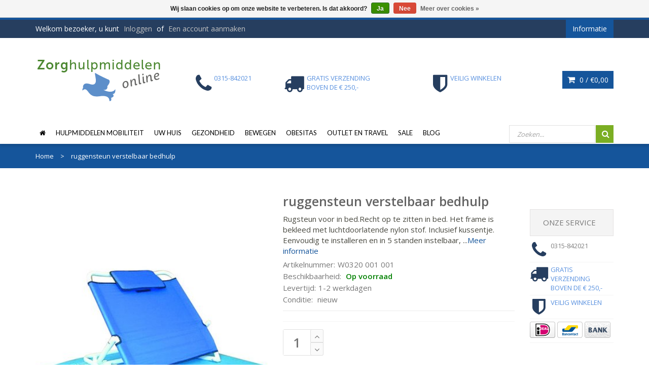

--- FILE ---
content_type: text/html;charset=utf-8
request_url: https://www.zorghulpmiddelenonline.nl/ruggensteun-verstelbaar-bedhulp.html
body_size: 13340
content:
<!DOCTYPE html>
<!--[if IE 8]> <html class="ie8" lang="nl"> <![endif]-->
<!--[if IE 9]> <html class="ie9" lang="nl"> <![endif]-->
<!--[if !IE]><!--> <html lang="nl"> <!--<![endif]-->
<head>
  
  <meta charset="utf-8"/>
<!-- [START] 'blocks/head.rain' -->
<!--

  (c) 2008-2025 Lightspeed Netherlands B.V.
  http://www.lightspeedhq.com
  Generated: 21-12-2025 @ 10:37:14

-->
<link rel="canonical" href="https://www.zorghulpmiddelenonline.nl/ruggensteun-verstelbaar-bedhulp.html"/>
<link rel="alternate" href="https://www.zorghulpmiddelenonline.nl/index.rss" type="application/rss+xml" title="Nieuwe producten"/>
<link href="https://cdn.webshopapp.com/assets/cookielaw.css?2025-02-20" rel="stylesheet" type="text/css"/>
<meta name="robots" content="noodp,noydir"/>
<meta name="google-site-verification" content="MrRsBhDY96qKiihbZyYqUaw8_sFpwoV6Q5lOZT8spX0"/>
<meta property="og:url" content="https://www.zorghulpmiddelenonline.nl/ruggensteun-verstelbaar-bedhulp.html?source=facebook"/>
<meta property="og:site_name" content="Zorghulpmiddelenonline"/>
<meta property="og:title" content="Rugsteun voor in bed"/>
<meta property="og:description" content="Rechtop zitten in bed? Wij hebben een rugsteun voor in bed,5 standen.Een ruggensteun met luchtdoorlatende stof,inclusief kussentje."/>
<meta property="og:image" content="https://cdn.webshopapp.com/shops/35344/files/25442197/ruggensteun-verstelbaar-bedhulp.jpg"/>
<script>
(function(w,d,s,l,i){w[l]=w[l]||[];w[l].push({'gtm.start':
new Date().getTime(),event:'gtm.js'});var f=d.getElementsByTagName(s)[0],
j=d.createElement(s),dl=l!='dataLayer'?'&l='+l:'';j.async=true;j.src=
'https://www.googletagmanager.com/gtm.js?id='+i+dl;f.parentNode.insertBefore(j,f);
})(window,document,'script','dataLayer','GTM-WF2JD8');
</script>
<script>
window.dataLayer = window.dataLayer || [];
    function gtag(){dataLayer.push(arguments);}
    gtag('js', new Date());

    gtag('config', 'G-7ZSRCJLNRR');
</script>
<!--[if lt IE 9]>
<script src="https://cdn.webshopapp.com/assets/html5shiv.js?2025-02-20"></script>
<![endif]-->
<!-- [END] 'blocks/head.rain' -->
  <title>Rugsteun voor in bed</title>
  <meta name="description" content="Rechtop zitten in bed? Wij hebben een rugsteun voor in bed,5 standen.Een ruggensteun met luchtdoorlatende stof,inclusief kussentje." />
  <meta name="keywords" content="ruggensteun, verstelbaar, bedhulp" />
  <meta name="viewport" content="width=device-width, initial-scale=1.0">
  <meta name="apple-mobile-web-app-capable" content="yes">
  <meta name="apple-mobile-web-app-status-bar-style" content="black">

  <link rel="shortcut icon" href="https://cdn.webshopapp.com/shops/35344/themes/108308/assets/favicon.ico?20250803151453" type="image/x-icon" />
  <link href='//fonts.googleapis.com/css?family=Open%20Sans:400,300,600%7CLato:400,300,600%7COpen%20Sans:400,300,600' rel='stylesheet' type='text/css'>
  <link rel="stylesheet" href="https://cdn.webshopapp.com/shops/35344/themes/108308/assets/bootstrap-min.css?20251013190829">
  <link rel="stylesheet" href="https://cdn.webshopapp.com/shops/35344/themes/108308/assets/font-awesome-min.css?20251013190829">
  <link rel="stylesheet" media="screen" href="https://cdn.webshopapp.com/shops/35344/themes/108308/assets/sequencejs-theme-modern-slide-in.css?20251013190829" />
  <link rel="stylesheet" href="https://cdn.webshopapp.com/shops/35344/themes/108308/assets/theme-essentials-min.css?20251013190829">
  <link rel="stylesheet" href="https://cdn.webshopapp.com/shops/35344/themes/108308/assets/responsive.css?20251013190829" />
  <link rel="stylesheet" href="https://cdn.webshopapp.com/shops/35344/themes/108308/assets/custom.css?20251013190829" />
  <link rel="stylesheet" href="https://cdn.webshopapp.com/shops/35344/themes/108308/assets/settings.css?20251013190829" />  
  
  <script src="//ajax.googleapis.com/ajax/libs/jquery/1.11.0/jquery.min.js"></script>
  
  <!--[if lt IE 9]>
  <script src="https://cdn.webshopapp.com/shops/35344/themes/108308/assets/html5shiv.js?20251013190829"></script>
  <script src="https://cdn.webshopapp.com/shops/35344/themes/108308/assets/respond-min.js?20251013190829"></script>
  <![endif]-->

</head>
<body>
   <div id="wrapper" >
    <header id="header">
      <div id="header-top">
        <div class="container">
          <div class="row">
            <div class="col-md-12">
              <div class="header-top-left">
                <div class="header-top-dropdowns pull-right hide-for-lg">
                  <div class="btn-group dropdown-money">
                    <button type="button" class="btn btn-custom dropdown-toggle" data-toggle="dropdown">
                      <span class="fa fa-shopping-cart"></span> 0 / <span class="drop-price">€0,00</span>
                    </button>
                                      </div><!-- End .btn-group -->
                </div>
                <p class="header-link hide-for-xs">
                                    Welkom bezoeker, u kunt <a href="https://www.zorghulpmiddelenonline.nl/account/">Inloggen</a> of <a href="https://www.zorghulpmiddelenonline.nl/account/register/">Een account aanmaken</a>
                                  </p>
              </div><!-- End .header-top-left -->
              
              <div class="header-top-right">
                
                <div class="header-top-dropdowns pull-right">
                                   
                                    
                                    
                  <div class="btn-group dropdown-info">
                    <button type="button" class="btn btn-custom dropdown-toggle" data-toggle="dropdown">
                      <span class="hide-for-xs">Informatie</span><span class="fa fa-info hide-for-lg"></span>    
                    </button>
                    
                    <ul class="dropdown-menu pull-right" role="menu">
                                            <li><a href="https://www.zorghulpmiddelenonline.nl/service/about/" title="Over ons">
                        <span>Over ons</span></a></li>
                                            <li><a href="https://www.zorghulpmiddelenonline.nl/service/general-terms-conditions/" title="Algemene voorwaarden">
                        <span>Algemene voorwaarden</span></a></li>
                                            <li><a href="https://www.zorghulpmiddelenonline.nl/service/disclaimer/" title="Disclaimer">
                        <span>Disclaimer</span></a></li>
                                            <li><a href="https://www.zorghulpmiddelenonline.nl/service/privacy-policy/" title="Privacy Policy">
                        <span>Privacy Policy</span></a></li>
                                            <li><a href="https://www.zorghulpmiddelenonline.nl/service/payment-methods/" title="Betaalmethoden">
                        <span>Betaalmethoden</span></a></li>
                                            <li><a href="https://www.zorghulpmiddelenonline.nl/service/shipping-returns/" title="Retourneren">
                        <span>Retourneren</span></a></li>
                                            <li><a href="https://www.zorghulpmiddelenonline.nl/sitemap/" title="Sitemap">
                        <span>Sitemap</span></a></li>
                                            <li><a href="https://www.zorghulpmiddelenonline.nl/service/contact-bedrijfsgegevens/" title="Contact - bedrijfsgegevens">
                        <span>Contact - bedrijfsgegevens</span></a></li>
                                            <li><a href="https://www.zorghulpmiddelenonline.nl/service/klachten-en-garantie/" title="Klachten en garantie">
                        <span>Klachten en garantie</span></a></li>
                                            <li><a href="https://www.zorghulpmiddelenonline.nl/service/informatieve-links/" title="Informatieve links">
                        <span>Informatieve links</span></a></li>
                                            <li><a href="https://www.zorghulpmiddelenonline.nl/service/levertijd-en-verzendkosten/" title="Levertijd en verzendkosten">
                        <span>Levertijd en verzendkosten</span></a></li>
                                            <li><a href="https://www.zorghulpmiddelenonline.nl/service/in3-gespreid-betalen/" title="in3 - Gespreid betalen">
                        <span>in3 - Gespreid betalen</span></a></li>
                                          </ul>
                    
                  </div><!-- End .btn-group -->
                  
                </div><!-- End .header-top-dropdowns -->
                
              </div><!-- End .header-top-right -->
            </div><!-- End .col-md-12 -->
          </div><!-- End .row -->
        </div><!-- End .container -->
      </div><!-- End #header-top -->
      
      <div id="inner-header">
        <div class="container">
          <div class="row">
            <div class="col-md-3 col-sm-3 col-xs-12 logo-container">
              <div class="logo clearfix">
                <a href="https://www.zorghulpmiddelenonline.nl/">
                  <img src="https://cdn.webshopapp.com/shops/35344/themes/108308/assets/logo.png?20250803151453" alt="Zorghulpmiddelenonline" class="img-responsive"/>
                </a>
              </div>
            </div><!-- End .col-md-5 -->
            <div class="col-md-9 col-sm-9 col-xs-12 header-inner-right">
              
              <div class="header-box pull-left">
                <ul>
                  <li class="usp">
                  <a href="tel:0315-84-20-21" title="0315-842021" rel="nofollow">
                  <span class="icon fa fa-phone"></span><span class="usp-text">0315-842021</span>
                                    </li>                  <li class="usp hide-for-xs show-for-landscape">
                  <a href="https://www.zorghulpmiddelenonline.nl/service/gratis-verzending-boven-250-euro/" title="Gratis verzending boven de € 250,-">                  <span class="icon fa fa-truck"></span><span class="usp-text">Gratis verzending boven de € 250,-</span>
                  </a>                  </li>                  <li class="usp hide-for-xs show-for-landscape">
                  <a href="https://goo.gl/MJ9VMn" title="Veilig winkelen">                  <span class="icon fa fa-shield"></span><span class="usp-text">Veilig winkelen</span>
                  </a>                  </li>                </ul>
              </div>
              <div id="cart" class="hide-for-xs">
                <div class="dropdown-cart-menu-container pull-right">
                  <div class="btn-group dropdown-cart">
                    <button type="button" class="btn btn-custom dropdown-toggle" data-toggle="dropdown">
                      <span class="fa fa-shopping-cart"></span>
                      0 / <span class="drop-price">€0,00</span>
                    </button>
                    
                    <div class="dropdown-menu dropdown-cart-menu pull-right clearfix" role="menu">
                      <ul class="dropdown-cart-product-list">
                        

<li class="item clearfix">Geen producten gevonden...</li>

                      </ul>
                      <ul class="dropdown-cart-total">
                        <li><span class="dropdown-cart-total-title">Totaal:</span>€0,00</li>
                      </ul><!-- .dropdown-cart-total -->
                      <div class="dropdown-cart-action">
                        <p><a href="https://www.zorghulpmiddelenonline.nl/cart/" class="btn btn-custom-2 btn-block" title="Mijn winkelwagen">Winkelwagen</a></p>
                        <p><a href="https://www.zorghulpmiddelenonline.nl/checkout/" class="btn btn-custom btn-block" title="Bestellen">Bestellen</a></p>
                      </div><!-- End .dropdown-cart-action -->
                    </div><!-- End .dropdown-cart -->
                    
                  </div><!-- End .btn-group -->
                </div><!-- End .dropdown-cart-menu-container -->
                
              </div><!-- End #cart -->                
              
            </div><!-- End .col-md-7 -->
          </div><!-- End .row -->
        </div><!-- End .container -->

                   <div id="main-nav-container">
            <div class="container">
              <div class="row">
                <div class="col-md-12 clearfix">
                                                                                          <nav id="main-nav">
                    <div id="responsive-nav">
                      <div id="responsive-nav-button" >
                        Menu <span id="responsive-nav-button-icon" ></span>
                      </div><!-- responsive-nav-button -->
                    </div>
                    
                    <ul class="menu clearfix">
                      <li><a class="active" href="https://www.zorghulpmiddelenonline.nl/"><i class="fa fa-home"></i></a></li>
                                                                  <li><a href="https://www.zorghulpmiddelenonline.nl/hulpmiddelen-mobiliteit/" class="category-menu-link" title="Hulpmiddelen Mobiliteit">Hulpmiddelen Mobiliteit</a>
                                                <ul>
                                                    <li><a href="https://www.zorghulpmiddelenonline.nl/hulpmiddelen-mobiliteit/scootmobiel/" class="category-menu-sublink" title="Scootmobiel">Scootmobiel</a>
                                                        <ul>
                                                            <li><a href="https://www.zorghulpmiddelenonline.nl/hulpmiddelen-mobiliteit/scootmobiel/scootmobiel-accessoires/" title="Scootmobiel accessoires">Scootmobiel accessoires</a></li>
                                                          </ul>
                                                      </li>
                                                    <li><a href="https://www.zorghulpmiddelenonline.nl/hulpmiddelen-mobiliteit/rolstoelen/" class="category-menu-sublink" title="Rolstoelen">Rolstoelen</a>
                                                        <ul>
                                                            <li><a href="https://www.zorghulpmiddelenonline.nl/hulpmiddelen-mobiliteit/rolstoelen/accessoires/" title="Accessoires">Accessoires</a></li>
                                                            <li><a href="https://www.zorghulpmiddelenonline.nl/hulpmiddelen-mobiliteit/rolstoelen/opvouwbare-elektrische-rolstoel/" title="Opvouwbare elektrische rolstoel">Opvouwbare elektrische rolstoel</a></li>
                                                            <li><a href="https://www.zorghulpmiddelenonline.nl/hulpmiddelen-mobiliteit/rolstoelen/lichtgewicht-rolstoelen/" title="Lichtgewicht rolstoelen">Lichtgewicht rolstoelen</a></li>
                                                            <li><a href="https://www.zorghulpmiddelenonline.nl/hulpmiddelen-mobiliteit/rolstoelen/opvouwbare-rolstoelen/" title="Opvouwbare rolstoelen">Opvouwbare rolstoelen</a></li>
                                                          </ul>
                                                      </li>
                                                    <li><a href="https://www.zorghulpmiddelenonline.nl/hulpmiddelen-mobiliteit/kleine-scootmobiel/" class="category-menu-sublink" title="Kleine scootmobiel">Kleine scootmobiel</a>
                                                      </li>
                                                    <li><a href="https://www.zorghulpmiddelenonline.nl/hulpmiddelen-mobiliteit/rollators/" class="category-menu-sublink" title="Rollators">Rollators</a>
                                                        <ul>
                                                            <li><a href="https://www.zorghulpmiddelenonline.nl/hulpmiddelen-mobiliteit/rollators/parkinson-rollator/" title="Parkinson rollator">Parkinson rollator</a></li>
                                                            <li><a href="https://www.zorghulpmiddelenonline.nl/hulpmiddelen-mobiliteit/rollators/rollator-grote-wielen/" title="Rollator grote wielen">Rollator grote wielen</a></li>
                                                            <li><a href="https://www.zorghulpmiddelenonline.nl/hulpmiddelen-mobiliteit/rollators/lichtgewicht-rollator/" title="Lichtgewicht rollator">Lichtgewicht rollator</a></li>
                                                            <li><a href="https://www.zorghulpmiddelenonline.nl/hulpmiddelen-mobiliteit/rollators/opvouwbare-rollator/" title="Opvouwbare rollator">Opvouwbare rollator</a></li>
                                                            <li><a href="https://www.zorghulpmiddelenonline.nl/hulpmiddelen-mobiliteit/rollators/standaard-rollators/" title="Standaard rollators">Standaard rollators</a></li>
                                                            <li><a href="https://www.zorghulpmiddelenonline.nl/hulpmiddelen-mobiliteit/rollators/hd-rollator/" title="HD Rollator">HD Rollator</a></li>
                                                          </ul>
                                                      </li>
                                                    <li><a href="https://www.zorghulpmiddelenonline.nl/hulpmiddelen-mobiliteit/looprek/" class="category-menu-sublink" title="Looprek">Looprek</a>
                                                      </li>
                                                    <li><a href="https://www.zorghulpmiddelenonline.nl/hulpmiddelen-mobiliteit/wandelstok/" class="category-menu-sublink" title="Wandelstok">Wandelstok</a>
                                                      </li>
                                                    <li><a href="https://www.zorghulpmiddelenonline.nl/hulpmiddelen-mobiliteit/elleboogkruk/" class="category-menu-sublink" title="Elleboogkruk">Elleboogkruk</a>
                                                      </li>
                                                  </ul>
                                              </li>
                                            </li>
                                                                  <li><a href="https://www.zorghulpmiddelenonline.nl/uw-huis/" class="category-menu-link" title="Uw Huis">Uw Huis</a>
                                                <ul>
                                                    <li><a href="https://www.zorghulpmiddelenonline.nl/uw-huis/woonkamer-zorghulpmiddelen/" class="category-menu-sublink" title="Woonkamer zorghulpmiddelen">Woonkamer zorghulpmiddelen</a>
                                                        <ul>
                                                            <li><a href="https://www.zorghulpmiddelenonline.nl/uw-huis/woonkamer-zorghulpmiddelen/senioren-telefoon-gsm/" title="Senioren telefoon GSM">Senioren telefoon GSM</a></li>
                                                            <li><a href="https://www.zorghulpmiddelenonline.nl/uw-huis/woonkamer-zorghulpmiddelen/grijpers-grijpstok-opvouwbaar/" title="Grijpers grijpstok opvouwbaar">Grijpers grijpstok opvouwbaar</a></li>
                                                            <li><a href="https://www.zorghulpmiddelenonline.nl/uw-huis/woonkamer-zorghulpmiddelen/draai-transfer-stoel/" title="Draai transfer stoel">Draai transfer stoel</a></li>
                                                            <li><a href="https://www.zorghulpmiddelenonline.nl/uw-huis/woonkamer-zorghulpmiddelen/meubel-verhogers/" title="Meubel verhogers">Meubel verhogers</a></li>
                                                            <li><a href="https://www.zorghulpmiddelenonline.nl/uw-huis/woonkamer-zorghulpmiddelen/sta-op-stoel/" title="Sta op Stoel">Sta op Stoel</a></li>
                                                            <li><a href="https://www.zorghulpmiddelenonline.nl/uw-huis/woonkamer-zorghulpmiddelen/transfeer-hulp/" title="Transfeer hulp">Transfeer hulp</a></li>
                                                            <li><a href="https://www.zorghulpmiddelenonline.nl/uw-huis/woonkamer-zorghulpmiddelen/zit-accessoires/" title="Zit accessoires">Zit accessoires</a></li>
                                                            <li><a href="https://www.zorghulpmiddelenonline.nl/uw-huis/woonkamer-zorghulpmiddelen/zithulpmiddelen/" title="Zithulpmiddelen">Zithulpmiddelen</a></li>
                                                          </ul>
                                                      </li>
                                                    <li><a href="https://www.zorghulpmiddelenonline.nl/uw-huis/spelletjes/" class="category-menu-sublink" title="Spelletjes">Spelletjes</a>
                                                      </li>
                                                    <li><a href="https://www.zorghulpmiddelenonline.nl/uw-huis/slaapkamer/" class="category-menu-sublink" title="Slaapkamer">Slaapkamer</a>
                                                        <ul>
                                                            <li><a href="https://www.zorghulpmiddelenonline.nl/uw-huis/slaapkamer/anti-decubitus/" title="Anti decubitus">Anti decubitus</a></li>
                                                            <li><a href="https://www.zorghulpmiddelenonline.nl/uw-huis/slaapkamer/bed-accessoires/" title="Bed accessoires">Bed accessoires</a></li>
                                                            <li><a href="https://www.zorghulpmiddelenonline.nl/uw-huis/slaapkamer/bed-hygiene/" title="Bed hygiëne">Bed hygiëne</a></li>
                                                            <li><a href="https://www.zorghulpmiddelenonline.nl/uw-huis/slaapkamer/bed-in-en-uit-stap/" title="Bed in en uit-stap">Bed in en uit-stap</a></li>
                                                            <li><a href="https://www.zorghulpmiddelenonline.nl/uw-huis/slaapkamer/bed-kussens/" title="Bed kussens">Bed kussens</a></li>
                                                            <li><a href="https://www.zorghulpmiddelenonline.nl/uw-huis/slaapkamer/dekbedden/" title="Dekbedden">Dekbedden</a></li>
                                                            <li><a href="https://www.zorghulpmiddelenonline.nl/uw-huis/slaapkamer/hoog-laag-bedden/" title="Hoog laag bedden">Hoog laag bedden</a></li>
                                                            <li><a href="https://www.zorghulpmiddelenonline.nl/uw-huis/slaapkamer/medische-matrassen/" title="Medische matrassen">Medische matrassen</a></li>
                                                            <li><a href="https://www.zorghulpmiddelenonline.nl/uw-huis/slaapkamer/lakens/" title="Lakens">Lakens</a></li>
                                                          </ul>
                                                      </li>
                                                    <li><a href="https://www.zorghulpmiddelenonline.nl/uw-huis/bad-douche-toilet/" class="category-menu-sublink" title="Bad Douche Toilet">Bad Douche Toilet</a>
                                                        <ul>
                                                            <li><a href="https://www.zorghulpmiddelenonline.nl/uw-huis/bad-douche-toilet/badliften/" title="Badliften">Badliften</a></li>
                                                            <li><a href="https://www.zorghulpmiddelenonline.nl/uw-huis/bad-douche-toilet/badzitje-badplank/" title="Badzitje Badplank">Badzitje Badplank</a></li>
                                                            <li><a href="https://www.zorghulpmiddelenonline.nl/uw-huis/bad-douche-toilet/badgreep-badopstapje/" title="Badgreep Badopstapje">Badgreep Badopstapje</a></li>
                                                            <li><a href="https://www.zorghulpmiddelenonline.nl/uw-huis/bad-douche-toilet/douchstoel-douchekrukken/" title="Douchstoel douchekrukken">Douchstoel douchekrukken</a></li>
                                                            <li><a href="https://www.zorghulpmiddelenonline.nl/uw-huis/bad-douche-toilet/antislip/" title="Antislip">Antislip</a></li>
                                                          </ul>
                                                      </li>
                                                    <li><a href="https://www.zorghulpmiddelenonline.nl/uw-huis/keuken/" class="category-menu-sublink" title="Keuken">Keuken</a>
                                                        <ul>
                                                            <li><a href="https://www.zorghulpmiddelenonline.nl/uw-huis/keuken/antislip-materiaal/" title="Antislip materiaal">Antislip materiaal</a></li>
                                                            <li><a href="https://www.zorghulpmiddelenonline.nl/uw-huis/keuken/eten-en-drinken/" title="Eten en drinken">Eten en drinken</a></li>
                                                            <li><a href="https://www.zorghulpmiddelenonline.nl/uw-huis/keuken/keuken-hulpmiddelen/" title="Keuken hulpmiddelen">Keuken hulpmiddelen</a></li>
                                                            <li><a href="https://www.zorghulpmiddelenonline.nl/uw-huis/keuken/opstap-hulp/" title="Opstap hulp">Opstap hulp</a></li>
                                                          </ul>
                                                      </li>
                                                    <li><a href="https://www.zorghulpmiddelenonline.nl/uw-huis/toilet-aanpassingen/" class="category-menu-sublink" title="Toilet aanpassingen">Toilet aanpassingen</a>
                                                        <ul>
                                                            <li><a href="https://www.zorghulpmiddelenonline.nl/uw-huis/toilet-aanpassingen/toiletbeugels/" title="Toiletbeugels">Toiletbeugels</a></li>
                                                            <li><a href="https://www.zorghulpmiddelenonline.nl/uw-huis/toilet-aanpassingen/toiletstoel/" title="Toiletstoel">Toiletstoel</a></li>
                                                            <li><a href="https://www.zorghulpmiddelenonline.nl/uw-huis/toilet-aanpassingen/toiletverhoger/" title="Toiletverhoger">Toiletverhoger</a></li>
                                                          </ul>
                                                      </li>
                                                    <li><a href="https://www.zorghulpmiddelenonline.nl/uw-huis/veiligheid-in-en-rond-huis/" class="category-menu-sublink" title="Veiligheid in en rond huis">Veiligheid in en rond huis</a>
                                                        <ul>
                                                            <li><a href="https://www.zorghulpmiddelenonline.nl/uw-huis/veiligheid-in-en-rond-huis/drempelhulp/" title="Drempelhulp">Drempelhulp</a></li>
                                                            <li><a href="https://www.zorghulpmiddelenonline.nl/uw-huis/veiligheid-in-en-rond-huis/gps-tracker-voor-ouderen/" title="GPS tracker voor ouderen">GPS tracker voor ouderen</a></li>
                                                            <li><a href="https://www.zorghulpmiddelenonline.nl/uw-huis/veiligheid-in-en-rond-huis/hang-en-sluitwerk/" title="Hang en sluitwerk">Hang en sluitwerk</a></li>
                                                          </ul>
                                                      </li>
                                                    <li><a href="https://www.zorghulpmiddelenonline.nl/uw-huis/aangepaste-kleding/" class="category-menu-sublink" title="Aangepaste kleding">Aangepaste kleding</a>
                                                      </li>
                                                    <li><a href="https://www.zorghulpmiddelenonline.nl/uw-huis/tuin/" class="category-menu-sublink" title="Tuin">Tuin</a>
                                                        <ul>
                                                            <li><a href="https://www.zorghulpmiddelenonline.nl/uw-huis/tuin/handig-tuingereedschap/" title="Handig tuingereedschap">Handig tuingereedschap</a></li>
                                                          </ul>
                                                      </li>
                                                  </ul>
                                              </li>
                                            </li>
                                                                  <li><a href="https://www.zorghulpmiddelenonline.nl/gezondheid/" class="category-menu-link" title="Gezondheid">Gezondheid</a>
                                                <ul>
                                                    <li><a href="https://www.zorghulpmiddelenonline.nl/gezondheid/algemene-dagelijkse-hulpmiddelen-adl/" class="category-menu-sublink" title="Algemene dagelijkse hulpmiddelen ADL">Algemene dagelijkse hulpmiddelen ADL</a>
                                                      </li>
                                                    <li><a href="https://www.zorghulpmiddelenonline.nl/gezondheid/algemeen/" class="category-menu-sublink" title="Algemeen">Algemeen</a>
                                                      </li>
                                                    <li><a href="https://www.zorghulpmiddelenonline.nl/gezondheid/circulatie/" class="category-menu-sublink" title="Circulatie">Circulatie</a>
                                                      </li>
                                                    <li><a href="https://www.zorghulpmiddelenonline.nl/gezondheid/hygiene/" class="category-menu-sublink" title="Hygiëne">Hygiëne</a>
                                                      </li>
                                                    <li><a href="https://www.zorghulpmiddelenonline.nl/gezondheid/werkplek-gezond-zitten/" class="category-menu-sublink" title="Werkplek- gezond zitten">Werkplek- gezond zitten</a>
                                                        <ul>
                                                            <li><a href="https://www.zorghulpmiddelenonline.nl/gezondheid/werkplek-gezond-zitten/beensteunen/" title="Beensteunen">Beensteunen</a></li>
                                                            <li><a href="https://www.zorghulpmiddelenonline.nl/gezondheid/werkplek-gezond-zitten/ergonomische-bureaustoel/" title="Ergonomische bureaustoel">Ergonomische bureaustoel</a></li>
                                                            <li><a href="https://www.zorghulpmiddelenonline.nl/gezondheid/werkplek-gezond-zitten/trippelstoelen/" title="Trippelstoelen">Trippelstoelen</a></li>
                                                            <li><a href="https://www.zorghulpmiddelenonline.nl/gezondheid/werkplek-gezond-zitten/zadelkruken/" title="Zadelkruken">Zadelkruken</a></li>
                                                            <li><a href="https://www.zorghulpmiddelenonline.nl/gezondheid/werkplek-gezond-zitten/zit-stahulpen/" title="Zit-stahulpen">Zit-stahulpen</a></li>
                                                          </ul>
                                                      </li>
                                                    <li><a href="https://www.zorghulpmiddelenonline.nl/gezondheid/meten-en-wegen/" class="category-menu-sublink" title="Meten en wegen">Meten en wegen</a>
                                                        <ul>
                                                            <li><a href="https://www.zorghulpmiddelenonline.nl/gezondheid/meten-en-wegen/pulse-oximeter/" title="Pulse Oximeter">Pulse Oximeter</a></li>
                                                            <li><a href="https://www.zorghulpmiddelenonline.nl/gezondheid/meten-en-wegen/bloeddrukmeter/" title="Bloeddrukmeter">Bloeddrukmeter</a></li>
                                                            <li><a href="https://www.zorghulpmiddelenonline.nl/gezondheid/meten-en-wegen/glucosemeters-en-benodigheden/" title="Glucosemeters en benodigheden">Glucosemeters en benodigheden</a></li>
                                                            <li><a href="https://www.zorghulpmiddelenonline.nl/gezondheid/meten-en-wegen/personenweegschaal/" title="Personenweegschaal">Personenweegschaal</a></li>
                                                          </ul>
                                                      </li>
                                                    <li><a href="https://www.zorghulpmiddelenonline.nl/gezondheid/slechtzienden/" class="category-menu-sublink" title="Slechtzienden">Slechtzienden</a>
                                                        <ul>
                                                            <li><a href="https://www.zorghulpmiddelenonline.nl/gezondheid/slechtzienden/speel-en-lees/" title="Speel en lees">Speel en lees</a></li>
                                                            <li><a href="https://www.zorghulpmiddelenonline.nl/gezondheid/slechtzienden/tijd/" title="Tijd">Tijd</a></li>
                                                            <li><a href="https://www.zorghulpmiddelenonline.nl/gezondheid/slechtzienden/telefoon/" title="telefoon">telefoon</a></li>
                                                          </ul>
                                                      </li>
                                                    <li><a href="https://www.zorghulpmiddelenonline.nl/gezondheid/warmte-en-wellness/" class="category-menu-sublink" title="Warmte en Wellness">Warmte en Wellness</a>
                                                      </li>
                                                  </ul>
                                              </li>
                                            </li>
                                                                  <li><a href="https://www.zorghulpmiddelenonline.nl/bewegen/" class="category-menu-link" title="Bewegen">Bewegen</a>
                                                <ul>
                                                    <li><a href="https://www.zorghulpmiddelenonline.nl/bewegen/bandages/" class="category-menu-sublink" title="Bandages">Bandages</a>
                                                        <ul>
                                                            <li><a href="https://www.zorghulpmiddelenonline.nl/bewegen/bandages/bandage-been/" title="Bandage been">Bandage been</a></li>
                                                            <li><a href="https://www.zorghulpmiddelenonline.nl/bewegen/bandages/elleboogbandage/" title="Elleboogbandage">Elleboogbandage</a></li>
                                                            <li><a href="https://www.zorghulpmiddelenonline.nl/bewegen/bandages/enkelbrace/" title="Enkelbrace">Enkelbrace</a></li>
                                                            <li><a href="https://www.zorghulpmiddelenonline.nl/bewegen/bandages/bandage-knie/" title="Bandage knie">Bandage knie</a></li>
                                                            <li><a href="https://www.zorghulpmiddelenonline.nl/bewegen/bandages/bandage-schouder/" title="Bandage schouder">Bandage schouder</a></li>
                                                          </ul>
                                                      </li>
                                                    <li><a href="https://www.zorghulpmiddelenonline.nl/bewegen/braces/" class="category-menu-sublink" title="Braces">Braces</a>
                                                        <ul>
                                                            <li><a href="https://www.zorghulpmiddelenonline.nl/bewegen/braces/bekkenband/" title="Bekkenband">Bekkenband</a></li>
                                                            <li><a href="https://www.zorghulpmiddelenonline.nl/bewegen/braces/elleboogbrace/" title="Elleboogbrace">Elleboogbrace</a></li>
                                                            <li><a href="https://www.zorghulpmiddelenonline.nl/bewegen/braces/enkelbrace/" title="Enkelbrace">Enkelbrace</a></li>
                                                            <li><a href="https://www.zorghulpmiddelenonline.nl/bewegen/braces/hand-brace-duimbrace/" title="Hand brace - Duimbrace">Hand brace - Duimbrace</a></li>
                                                            <li><a href="https://www.zorghulpmiddelenonline.nl/bewegen/braces/kniebrace/" title="Kniebrace">Kniebrace</a></li>
                                                            <li><a href="https://www.zorghulpmiddelenonline.nl/bewegen/braces/polsbrace/" title="Polsbrace">Polsbrace</a></li>
                                                            <li><a href="https://www.zorghulpmiddelenonline.nl/bewegen/braces/rugbrace/" title="Rugbrace">Rugbrace</a></li>
                                                            <li><a href="https://www.zorghulpmiddelenonline.nl/bewegen/braces/schouderbrace/" title="Schouderbrace">Schouderbrace</a></li>
                                                            <li><a href="https://www.zorghulpmiddelenonline.nl/bewegen/braces/hot-cold-pack/" title="Hot Cold Pack">Hot Cold Pack</a></li>
                                                          </ul>
                                                      </li>
                                                    <li><a href="https://www.zorghulpmiddelenonline.nl/bewegen/compressie/" class="category-menu-sublink" title="Compressie">Compressie</a>
                                                        <ul>
                                                            <li><a href="https://www.zorghulpmiddelenonline.nl/bewegen/compressie/compressiekousen/" title="Compressiekousen">Compressiekousen</a></li>
                                                            <li><a href="https://www.zorghulpmiddelenonline.nl/bewegen/compressie/compressie-sokken/" title="Compressie sokken">Compressie sokken</a></li>
                                                            <li><a href="https://www.zorghulpmiddelenonline.nl/bewegen/compressie/aan-en-uittrekhulpmiddelen/" title="Aan en uittrekhulpmiddelen">Aan en uittrekhulpmiddelen</a></li>
                                                            <li><a href="https://www.zorghulpmiddelenonline.nl/bewegen/compressie/dijkousen/" title="dijkousen">dijkousen</a></li>
                                                            <li><a href="https://www.zorghulpmiddelenonline.nl/bewegen/compressie/panty/" title="panty">panty</a></li>
                                                            <li><a href="https://www.zorghulpmiddelenonline.nl/bewegen/compressie/zwangerschapspanty/" title="zwangerschapspanty">zwangerschapspanty</a></li>
                                                          </ul>
                                                      </li>
                                                    <li><a href="https://www.zorghulpmiddelenonline.nl/bewegen/inleg-zooltjes/" class="category-menu-sublink" title="inleg zooltjes">inleg zooltjes</a>
                                                      </li>
                                                    <li><a href="https://www.zorghulpmiddelenonline.nl/bewegen/schoenen-pantoffels/" class="category-menu-sublink" title="Schoenen pantoffels">Schoenen pantoffels</a>
                                                        <ul>
                                                            <li><a href="https://www.zorghulpmiddelenonline.nl/bewegen/schoenen-pantoffels/verbandschoenen/" title="Verbandschoenen">Verbandschoenen</a></li>
                                                          </ul>
                                                      </li>
                                                    <li><a href="https://www.zorghulpmiddelenonline.nl/bewegen/spalken/" class="category-menu-sublink" title="Spalken">Spalken</a>
                                                      </li>
                                                    <li><a href="https://www.zorghulpmiddelenonline.nl/bewegen/sport-tape/" class="category-menu-sublink" title="Sport Tape">Sport Tape</a>
                                                      </li>
                                                    <li><a href="https://www.zorghulpmiddelenonline.nl/bewegen/antislip-producten/" class="category-menu-sublink" title="Antislip producten">Antislip producten</a>
                                                      </li>
                                                  </ul>
                                              </li>
                                            </li>
                                                                  <li><a href="https://www.zorghulpmiddelenonline.nl/obesitas/" class="category-menu-link" title="Obesitas">Obesitas</a>
                                                <ul>
                                                    <li><a href="https://www.zorghulpmiddelenonline.nl/obesitas/bedden/" class="category-menu-sublink" title="Bedden">Bedden</a>
                                                      </li>
                                                    <li><a href="https://www.zorghulpmiddelenonline.nl/obesitas/obesitas-stoelen/" class="category-menu-sublink" title="Obesitas stoelen">Obesitas stoelen</a>
                                                      </li>
                                                    <li><a href="https://www.zorghulpmiddelenonline.nl/obesitas/badkamer-douche/" class="category-menu-sublink" title="Badkamer douche">Badkamer douche</a>
                                                      </li>
                                                    <li><a href="https://www.zorghulpmiddelenonline.nl/obesitas/mobiliteit/" class="category-menu-sublink" title="Mobiliteit">Mobiliteit</a>
                                                      </li>
                                                    <li><a href="https://www.zorghulpmiddelenonline.nl/obesitas/meten-en-wegen/" class="category-menu-sublink" title="meten en wegen">meten en wegen</a>
                                                      </li>
                                                    <li><a href="https://www.zorghulpmiddelenonline.nl/obesitas/obesitas-matrassen/" class="category-menu-sublink" title="Obesitas matrassen">Obesitas matrassen</a>
                                                      </li>
                                                    <li><a href="https://www.zorghulpmiddelenonline.nl/obesitas/obesitas-tuinstoel/" class="category-menu-sublink" title="Obesitas tuinstoel">Obesitas tuinstoel</a>
                                                      </li>
                                                  </ul>
                                              </li>
                                            </li>
                                                                  <li><a href="https://www.zorghulpmiddelenonline.nl/outlet-en-travel/" class="category-menu-link" title="Outlet en Travel">Outlet en Travel</a>
                                                <ul>
                                                    <li><a href="https://www.zorghulpmiddelenonline.nl/outlet-en-travel/reis-matrassen/" class="category-menu-sublink" title="Reis matrassen">Reis matrassen</a>
                                                      </li>
                                                    <li><a href="https://www.zorghulpmiddelenonline.nl/outlet-en-travel/hulpmiddelen-voor-de-auto/" class="category-menu-sublink" title="Hulpmiddelen voor de auto">Hulpmiddelen voor de auto</a>
                                                      </li>
                                                    <li><a href="https://www.zorghulpmiddelenonline.nl/outlet-en-travel/wandelstokken-en-paraplus/" class="category-menu-sublink" title="Wandelstokken en paraplu&#039;s">Wandelstokken en paraplu&#039;s</a>
                                                      </li>
                                                    <li><a href="https://www.zorghulpmiddelenonline.nl/outlet-en-travel/aanbiedingen/" class="category-menu-sublink" title="Aanbiedingen">Aanbiedingen</a>
                                                      </li>
                                                  </ul>
                                              </li>
                                            </li>
                                                                  <li><a href="https://www.zorghulpmiddelenonline.nl/sale/" title="Sale">Sale</a></li>
                                            </li>
                                                                                        <li>
                        <a href="https://www.zorghulpmiddelenonline.nl/blogs/blog/" title="Blog">Blog</a>
                        <ul>
                                                    <li><a href="https://www.zorghulpmiddelenonline.nl/blogs/blog/flexyfoot-wandelstok-comfort-en-stabiliteit-in-een/" class="ellipsis" title="Flexyfoot Wandelstok: comfort en stabiliteit in een vernieuwend jasje">Flexyfoot Wandelstok: comfort en stabiliteit in een vernieuwend jasje</a></li>
                                                    <li><a href="https://www.zorghulpmiddelenonline.nl/blogs/blog/optimaal-slaapcomfort-met-polydaun/" class="ellipsis" title="Optimaal Slaapcomfort met Polydaun">Optimaal Slaapcomfort met Polydaun</a></li>
                                                    <li><a href="https://www.zorghulpmiddelenonline.nl/blogs/blog/belangrijkste-factoren-keuze-matras-voor-zware-men/" class="ellipsis" title="Belangrijkste factoren keuze matras voor zware mensen">Belangrijkste factoren keuze matras voor zware mensen</a></li>
                                                    <li><a href="https://www.zorghulpmiddelenonline.nl/blogs/blog/liromed-verbandschoenen-comfort-en-kwaliteit/" class="ellipsis" title="Liromed verbandschoenen: Comfort en kwaliteit">Liromed verbandschoenen: Comfort en kwaliteit</a></li>
                                                    <li><a href="https://www.zorghulpmiddelenonline.nl/blogs/blog/drempelhulpen-en-oprijplaten-sleutels-tot-zelfstan/" class="ellipsis" title="Drempelhulpen en Oprijplaten: Sleutels tot Zelfstandige Mobiliteit">Drempelhulpen en Oprijplaten: Sleutels tot Zelfstandige Mobiliteit</a></li>
                                                  </ul>
                      </li>
                                                                                                             </ul>

                  </nav>
                  <div class="quick-access">
                    <form action="https://www.zorghulpmiddelenonline.nl/search/" method="get" class="form-inline quick-search-form">
                      <div class="form-group">
                        <input class="form-control" type="text" name="q" autocomplete="off" value="" placeholder="Zoeken..." />
                      </div>
                      <button type="submit" id="quick-search" class="btn btn-custom"></button>
                    </form>
                    <div class="autocomplete dropdown-menu dropdown">
                      <div class="products products-livesearch clearfix"></div>
                      <div class="more clearfix"><a class="item-add-btn livesearch" href="#">Bekijk alle resultaten <span>(0)</span></a></div>
                      <div class="notfound">Geen producten gevonden...</div>
                    </div>
                  </div>
                </div><!-- End .col-md-12 -->
              </div><!-- End .row -->
            </div><!-- End .container -->
            
          </div><!-- End #nav -->

      </div><!-- End #inner-header -->
    </header><!-- End #header -->
    
    <section id="content">
            <script type="application/ld+json">
{
  "@context": "https://schema.org/",
  "@type": "Product",
  "name": "ruggensteun verstelbaar bedhulp",
  "image": [
        "https://cdn.webshopapp.com/shops/35344/files/25442197/image.jpg"       ],
  "description": "Rugsteun voor in bed.Recht op te zitten in bed. Het frame is bekleed met luchtdoorlatende nylon stof. Inclusief kussentje. Eenvoudig te installeren en in 5 standen instelbaar,",
  "mpn": "W0320 001 001",
  "sku": "W0320 001 001",
  "brand": {
    "@type": "Thing",
    "name": ""
  },
  "offers": {
    "@type": "Offer",
    "url": "https://www.zorghulpmiddelenonline.nl/ruggensteun-verstelbaar-bedhulp.html",
    "priceCurrency": "EUR",
    "price": "59",
    "priceValidUntil": "",
    "itemCondition": "https://schema.org/NewCondition",
    "availability": "https://schema.org/InStock",
    "seller": {
      "@type": "Organization",
      "name": "ZorghulpmiddelenOnline"
    }
  }
}
</script>

<div id="breadcrumb-container">
  <div class="container">
    <ul class="breadcrumb">
      <li><span><a href="https://www.zorghulpmiddelenonline.nl/" title="Home" ><span>Home</span></a></span></li>
            <li>
          <a href="https://www.zorghulpmiddelenonline.nl/ruggensteun-verstelbaar-bedhulp.html" title="ruggensteun verstelbaar bedhulp">
            <span>ruggensteun verstelbaar bedhulp</span>
          </a>
        </li>
          </ul>
  </div>
</div>
<script type="application/ld+json">
{
"@context": "https://schema.org",
"@type": "BreadcrumbList",
  "itemListElement": [{
    "@type": "ListItem",
    "position": 1,
    "name": "Home",
    "item": "https://www.zorghulpmiddelenonline.nl/"
  },
    {
    "@type": "ListItem",
    "position": 2,
    "name": "ruggensteun verstelbaar bedhulp",
    "item": "https://www.zorghulpmiddelenonline.nl/ruggensteun-verstelbaar-bedhulp.html"
  }     ]
}
</script>
<div class="container">
  <div class="row">
    <div class="col-md-12">
      
      <div class="row">
        <div class="col-md-5 col-sm-12 col-xs-12 product-viewer clearfix">      
          
          <div id="product-image-container">                 
            <figure>
              <img src="https://cdn.webshopapp.com/shops/35344/files/25442197/400x400x2/ruggensteun-verstelbaar-bedhulp.jpg" width="400" height="400" data-original-url="https://cdn.webshopapp.com/shops/35344/files/25442197/ruggensteun-verstelbaar-bedhulp.jpg" class="featured" alt="ruggensteun verstelbaar bedhulp" />
                                        </figure>
            <div class="item-price-container">
                            <span class="item-price">€59,00</span>
            </div>
          </div><!-- product-image-container -->   
          
          <div class="product-image-container carousel-wrapper">
            <div class="product-image-slider owl-carousel">
                                          <div class="item">
                   <a href="https://cdn.webshopapp.com/shops/35344/files/25442197/ruggensteun-verstelbaar-bedhulp.jpg" class="fancybox-thumb" data-fancybox-group="group1" title="ruggensteun verstelbaar bedhulp">
                  <img src="https://cdn.webshopapp.com/shops/35344/files/25442197/100x100x2/ruggensteun-verstelbaar-bedhulp.jpg" width="100" height="100" data-featured-url="https://cdn.webshopapp.com/shops/35344/files/25442197/400x400x2/ruggensteun-verstelbaar-bedhulp.jpg" data-original-url="https://cdn.webshopapp.com/shops/35344/files/25442197/ruggensteun-verstelbaar-bedhulp.jpg" alt="ruggensteun verstelbaar bedhulp" itemprop="image"/>
                </a>
              </div>   
                                 
            </div><!--purchased-images-slider -->
                      </div>          
          
        </div><!-- End .col-md-6 -->
        <div class="col-md-5 col-sm-12 col-xs-12 product">
          <div class="lg-margin visible-sm visible-xs"></div><!-- Space -->
          <h1 class="product-name"><span>ruggensteun verstelbaar bedhulp</span></h1>
          
          
          
          <div class="description">
                        Rugsteun voor in bed.Recht op te zitten in bed. Het frame is bekleed met luchtdoorlatende nylon stof. Inclusief kussentje. Eenvoudig te installeren en in 5 standen instelbaar, ...<span><a class="goSmoothly" href="#" data-target="description" onclick="return false">Meer informatie</a></span>
                      </div>         
          
          <ul class="product-list">
                                    <li><span>Artikelnummer:</span><span>W0320 001 001</span></li>
                                    <li><span>Beschikbaarheid:</span>
                            <span class="color-green">Op voorraad </span>
                          </li>
                                    <li><span>Levertijd:</span>1-2 werkdagen</li>
            
             
           <li><span>Conditie: </span><span>nieuw</span></li>

                        
          </ul>
          <hr>        

          <form action="https://www.zorghulpmiddelenonline.nl/cart/add/21322851/" id="product_configure_form" method="post" role="form">
            <div class="product-add clearfix">
              
                        <input type="hidden" name="bundle_id" id="product_configure_bundle_id" value="">
                        
                            <div class="wrap">
                <div class="custom-quantity-input">
                  <input type="text" name="quantity" value="1">
                  <a href="javascript:;" onclick="updateQuantity('up');" class="up quantity-btn quantity-input-up"><i class="fa fa-angle-up"></i></a>
                  <a href="javascript:;" onclick="updateQuantity('down');" class="down quantity-btn quantity-input-down"><i class="fa fa-angle-down"></i></a>
                </div>
                <a href="javascript:;" onclick="$('#product_configure_form').submit();" class="btn btn-custom-2 winkelwagen" title="Toevoegen aan winkelwagen"><span>Toevoegen aan winkelwagen</span></a>
              </div><!-- .wrap -->
                               
            </div><!-- .product-add -->
          </form> 
          <hr>
          <div class="product-extra clearfix">
            <div class="product-extra-box-container clearfix">
              <div class="item-action-inner">
                 <a href="https://www.zorghulpmiddelenonline.nl/account/wishlistAdd/12178887/?variant_id=21322851" title="Aan verlanglijst toevoegen">
                  <i class="fa fa-heart"></i><span>Aan verlanglijst toevoegen</span>
                </a>
                <a href="https://www.zorghulpmiddelenonline.nl/compare/add/21322851/" title="Toevoegen om te vergelijken">
                  <i class="fa fa-signal"></i><span>Toevoegen om te vergelijken</span>
                </a>
                              </div><!-- End .item-action-inner -->
            </div>
            <div class="md-margin"></div>
            <div class="share-button-group">
                                                                          

            
            </div><!-- End .share-button-group -->
            <div class="md-margin visible-for-xs"></div>
          </div>
        </div><!-- End .col-md-6 -->

                <div class="col-md-2 col-sm-12 col-xs-12 clearfix sidebar-usp sidebar-pp">
                  <div class="md-margin visible-for-md"></div>
                  <div class="widget">
                    <div class="accordion-header">
                      <div class="accordion-title"><span>Onze service</span></div><!-- End .accordion-title -->
                    </div><!-- End .accordion-header -->
                    <ul>
                      <li class="usp">
                                            <span class="icon fa fa-phone"></span><span class="usp-text">0315-842021</span>
                                            </li>                      <li class="usp">
                      <a href="https://www.zorghulpmiddelenonline.nl/service/gratis-verzending-boven-250-euro/" title="Gratis verzending boven de € 250,-">                      <span class="icon fa fa-truck"></span><span class="usp-text">Gratis verzending boven de € 250,-</span>
                      </a>                      </li>                      <li class="usp">
                      <a href="https://goo.gl/MJ9VMn" title="Veilig winkelen">                      <span class="icon fa fa-shield"></span><span class="usp-text">Veilig winkelen</span>
                      </a>                      </li>                                            <li class="usp payment">
                        <a href="https://www.zorghulpmiddelenonline.nl/service/payment-methods/" title="Betaalmethoden">
                                                    <img src="https://cdn.webshopapp.com/assets/icon-payment-ideal.png?2025-02-20" title="iDEAL" alt="iDEAL"/>
                                                    <img src="https://cdn.webshopapp.com/assets/icon-payment-mistercash.png?2025-02-20" title="Bancontact / Mister Cash" alt="Bancontact / Mister Cash"/>
                                                    <img src="https://cdn.webshopapp.com/assets/icon-payment-banktransfer.png?2025-02-20" title="Bank transfer" alt="Bank transfer"/>
                                                  </a>
                      </li>
                      <!-- <li class="usp payment" ><a href="/service/payment-methods/"><img src="https://cdn.webshopapp.com/shops/35344/files/330476566/in3-blue-rgb.png" style="width:50px;height:32px;" alt="in3 icon"></a></li> -->
                    </ul>
                    
                  </div><!-- End .widget -->
                  <div>
                 <!-- <a href="/service/payment-methods/"><img src="https://cdn.webshopapp.com/shops/35344/files/330499909/in3-banner-product.jpg" style="width:320px;height:auto;padding-top:20px;" alt="in3 betaalmogelijkheden"></a>
                  </div> --> 
                </div><!-- End .sidebar-usp -->

        
      </div><!-- End .row -->
      
                <div class="lg-margin"></div><!-- End .space -->
      
      <div class="row">
        <div class="col-md-12 col-sm-12 col-xs-12">
          <div class="tab-container left product-detail-tab clearfix">
            <ul class="nav-tabs">
              <li class="active"><a href="#description" data-toggle="tab">Informatie</a></li>
                                          <li><a href="#tags" data-toggle="tab">Tags</a></li>                          </ul>
            <div class="tab-content clearfix">
              
              <div class="tab-pane active" id="description">
                <p><h2>Rugsteun voor in bed.</h2>
<p><br />Deze poeder gecoate ruggensteun is verstelbaar in 6 schuine standen. Het frame is bekleed met een luchtdoorlatende nylon stof. Inclusief kussentje. De steun is verstelbaar in 5 standen.<br /><br /></p>
<p><strong>Eigenschappen.</strong></p>
<ul>
<li>Breedte: 56 cm</li>
<li>Hoogte: 58 cm</li>
<li>Maximum gebruikersgewicht: 100 kg</li>
</ul>
<p> </p>
<p><strong>Uitermate geschikt bij.</strong></p>
<ul>
<li>Benauwdheidsklachten</li>
<li>Decompensatie cordis</li>
<li>Langdurige bedrust</li>
<li>Zwangerschap</li>
</ul></p>
              </div><!-- End .tab-pane -->
              
                            
               
              
                            <div class="tab-pane" id="tags">
                <strong>Tags</strong>
                <hr>
                <ul class="product-details-list">
                                    <li><a href="https://www.zorghulpmiddelenonline.nl/tags/bed-accessoires/" title="bed accessoires">bed accessoires <span>(16)</span></a></li>
                                    <li><a href="https://www.zorghulpmiddelenonline.nl/tags/ruggensteun/" title="ruggensteun">ruggensteun <span>(1)</span></a></li>
                                  </ul>
              </div><!-- End .tab-pane -->
                                          
            </div><!-- End .tab-content -->
          </div><!-- End .tab-container -->
          <div class="lg-margin visible-xs"></div>
        </div><!-- End .col-md-12 -->
        <div class="lg-margin2x visible-sm visible-xs"></div><!-- Space -->
      </div><!-- End .row -->
      <div class="lg-margin"></div><!-- Space -->
     

          
      
        <div class="purchased-items-container carousel-wrapper">
      <header class="content-title">
        <div class="title-bg">
          <h2 class="title">Gerelateerde producten.</h2>
        </div><!-- End .title-bg -->
      </header>      
      <div class="carousel-controls">
        <div id="purchased-items-slider-prev" class="carousel-btn carousel-btn-prev"></div><!-- End .carousel-prev -->
        <div id="purchased-items-slider-next" class="carousel-btn carousel-btn-next carousel-space"></div><!-- End .carousel-next -->
      </div><!-- End .carousel-controllers -->
      <div class="purchased-items-slider owl-carousel">
        

  <div class="item">
    <div class="item-image-container">
      <figure>
        <a href="https://www.zorghulpmiddelenonline.nl/bedbeugel-boxspring-bedden.html" title="Bedbeugel boxspring bedden">
          <img src="https://cdn.webshopapp.com/shops/35344/files/37663952/228x228x2/bedbeugel-boxspring-bedden.jpg" width="228" height="228" alt="Bedbeugel boxspring bedden" title="Bedbeugel boxspring bedden" />
        </a>
      </figure>
      <div class="item-price-container">
                <span class="item-price">€154,95</span>
      </div>
             <span class="new-rect" style="background-color:#ffffff;">voor boxspring</span>
                </div><!-- End .item-image -->
    <div class="item-meta-container">
                  
      <h3 class="item-name"><a href="https://www.zorghulpmiddelenonline.nl/bedbeugel-boxspring-bedden.html" title="Bedbeugel boxspring bedden">         Bedbeugel boxspring bedden</a>
      </h3>
      <div class="item-action">
        <a href="https://www.zorghulpmiddelenonline.nl/bedbeugel-boxspring-bedden.html" class="item-add-btn custom-info add-not-visible">
          <span class="icon-cart-text">Informatie</span>
        </a>
              </div><!-- End .item-action -->
    </div><!-- End .item-meta-container -->   
  </div>


  <div class="item">
    <div class="item-image-container">
      <figure>
        <a href="https://www.zorghulpmiddelenonline.nl/anti-lek-urinaal-mannen.html" title="Anti lek urinaal - mannen">
          <img src="https://cdn.webshopapp.com/shops/35344/files/36599262/228x228x2/anti-lek-urinaal-mannen.jpg" width="228" height="228" alt="Anti lek urinaal - mannen" title="Anti lek urinaal - mannen" />
        </a>
      </figure>
      <div class="item-price-container">
                <span class="old-price">€57,95</span>
                <span class="item-price">€39,95</span>
      </div>
             <span class="new-rect" style="background-color:#ffffff;">Maand aanbieding</span>
                  <span class="discount-rect">-31%</span>
          </div><!-- End .item-image -->
    <div class="item-meta-container">
                  
      <h3 class="item-name"><a href="https://www.zorghulpmiddelenonline.nl/anti-lek-urinaal-mannen.html" title="Anti lek urinaal - mannen">         Anti lek urinaal - mannen</a>
      </h3>
      <div class="item-action">
        <a href="https://www.zorghulpmiddelenonline.nl/anti-lek-urinaal-mannen.html" class="item-add-btn custom-info add-not-visible">
          <span class="icon-cart-text">Informatie</span>
        </a>
              </div><!-- End .item-action -->
    </div><!-- End .item-meta-container -->   
  </div>


  <div class="item">
    <div class="item-image-container">
      <figure>
        <a href="https://www.zorghulpmiddelenonline.nl/verrijdbare-bijzettafel-met-rand.html" title="Verrijdbare bijzettafel met rand">
          <img src="https://cdn.webshopapp.com/shops/35344/files/34756022/228x228x2/verrijdbare-bijzettafel-met-rand.jpg" width="228" height="228" alt="Verrijdbare bijzettafel met rand" title="Verrijdbare bijzettafel met rand" />
        </a>
      </figure>
      <div class="item-price-container">
                <span class="item-price">€69,50</span>
      </div>
                 </div><!-- End .item-image -->
    <div class="item-meta-container">
                  
      <h3 class="item-name"><a href="https://www.zorghulpmiddelenonline.nl/verrijdbare-bijzettafel-met-rand.html" title="Verrijdbare bijzettafel met rand">         Verrijdbare bijzettafel met rand</a>
      </h3>
      <div class="item-action">
        <a href="https://www.zorghulpmiddelenonline.nl/verrijdbare-bijzettafel-met-rand.html" class="item-add-btn custom-info add-not-visible">
          <span class="icon-cart-text">Informatie</span>
        </a>
              </div><!-- End .item-action -->
    </div><!-- End .item-meta-container -->   
  </div>


  <div class="item">
    <div class="item-image-container">
      <figure>
        <a href="https://www.zorghulpmiddelenonline.nl/combitop-matras-drukverlagend.html" title="Combitop matras drukverlagend.">
          <img src="https://cdn.webshopapp.com/shops/35344/files/19298935/228x228x2/combitop-matras-drukverlagend.jpg" width="228" height="228" alt="Combitop matras drukverlagend." title="Combitop matras drukverlagend." />
        </a>
      </figure>
      <div class="item-price-container">
                <span class="old-price">€599,00</span>
                <span class="item-price">€513,10</span>
      </div>
             <span class="new-rect" style="background-color:#ffffff;">gratis bezorging</span>
                  <span class="discount-rect">-14%</span>
          </div><!-- End .item-image -->
    <div class="item-meta-container">
                  
      <h3 class="item-name"><a href="https://www.zorghulpmiddelenonline.nl/combitop-matras-drukverlagend.html" title="Combitop matras drukverlagend.">         Combitop matras drukverlagend.</a>
      </h3>
      <div class="item-action">
        <a href="https://www.zorghulpmiddelenonline.nl/combitop-matras-drukverlagend.html" class="item-add-btn custom-info add-not-visible">
          <span class="icon-cart-text">Informatie</span>
        </a>
              </div><!-- End .item-action -->
    </div><!-- End .item-meta-container -->   
  </div>


  <div class="item">
    <div class="item-image-container">
      <figure>
        <a href="https://www.zorghulpmiddelenonline.nl/deron-maatwerk-kussen-met-ondersteuning.html" title="Deron Maatwerk kussen met ondersteuning">
          <img src="https://cdn.webshopapp.com/shops/35344/files/33689788/228x228x2/deron-maatwerk-kussen-met-ondersteuning.jpg" width="228" height="228" alt="Deron Maatwerk kussen met ondersteuning" title="Deron Maatwerk kussen met ondersteuning" />
        </a>
      </figure>
      <div class="item-price-container">
                <span class="old-price">€134,95</span>
                <span class="item-price">€94,95</span>
      </div>
             <span class="new-rect" style="background-color:#ffffff;">Actie prijs</span>
                  <span class="discount-rect">-30%</span>
          </div><!-- End .item-image -->
    <div class="item-meta-container">
                  
      <h3 class="item-name"><a href="https://www.zorghulpmiddelenonline.nl/deron-maatwerk-kussen-met-ondersteuning.html" title="Deron Maatwerk kussen met ondersteuning"> <span>Deron</span>         Maatwerk kussen met ondersteuning</a>
      </h3>
      <div class="item-action">
        <a href="https://www.zorghulpmiddelenonline.nl/deron-maatwerk-kussen-met-ondersteuning.html" class="item-add-btn custom-info add-not-visible">
          <span class="icon-cart-text">Informatie</span>
        </a>
              </div><!-- End .item-action -->
    </div><!-- End .item-meta-container -->   
  </div>


  <div class="item">
    <div class="item-image-container">
      <figure>
        <a href="https://www.zorghulpmiddelenonline.nl/knie-hiel-rolkussen.html" title="Knie hiel rolkussen">
          <img src="https://cdn.webshopapp.com/shops/35344/files/33704744/228x228x2/knie-hiel-rolkussen.jpg" width="228" height="228" alt="Knie hiel rolkussen" title="Knie hiel rolkussen" />
        </a>
      </figure>
      <div class="item-price-container">
                <span class="item-price">€54,95</span>
      </div>
                 </div><!-- End .item-image -->
    <div class="item-meta-container">
                  
      <h3 class="item-name"><a href="https://www.zorghulpmiddelenonline.nl/knie-hiel-rolkussen.html" title="Knie hiel rolkussen">         Knie hiel rolkussen</a>
      </h3>
      <div class="item-action">
        <a href="https://www.zorghulpmiddelenonline.nl/knie-hiel-rolkussen.html" class="item-add-btn custom-info add-not-visible">
          <span class="icon-cart-text">Informatie</span>
        </a>
              </div><!-- End .item-action -->
    </div><!-- End .item-meta-container -->   
  </div>


                
      </div><!--purchased-items-slider -->
    </div><!-- End .purchased-items-container -->
                    
    <div class="lg-margin2x"></div><!-- Space -->
                    
        <div class="recent-items-container carousel-wrapper">
      <header class="content-title">
        <div class="title-bg">
          <h2 class="title">Recent bekeken</h2>
        </div><!-- End .title-bg -->
      </header>
      
      <div class="carousel-controls">
        <div id="recent-items-slider-prev" class="carousel-btn carousel-btn-prev"></div><!-- End .carousel-prev -->
        <div id="recent-items-slider-next" class="carousel-btn carousel-btn-next carousel-space"></div><!-- End .carousel-next -->
      </div><!-- End .carousel-controllers -->
      <div class="recent-items-slider owl-carousel">
        

  <div class="item">
    <div class="item-image-container">
      <figure>
        <a href="https://www.zorghulpmiddelenonline.nl/ruggensteun-verstelbaar-bedhulp.html" title="ruggensteun verstelbaar bedhulp">
          <img src="https://cdn.webshopapp.com/shops/35344/files/25442197/228x228x2/ruggensteun-verstelbaar-bedhulp.jpg" width="228" height="228" alt="ruggensteun verstelbaar bedhulp" title="ruggensteun verstelbaar bedhulp" />
        </a>
      </figure>
      <div class="item-price-container">
                <span class="item-price">€59,00</span>
      </div>
                 </div><!-- End .item-image -->
    <div class="item-meta-container">
                  
      <h3 class="item-name"><a href="https://www.zorghulpmiddelenonline.nl/ruggensteun-verstelbaar-bedhulp.html" title="ruggensteun verstelbaar bedhulp">         ruggensteun verstelbaar bedhulp</a>
      </h3>
      <div class="item-action">
        <a href="https://www.zorghulpmiddelenonline.nl/ruggensteun-verstelbaar-bedhulp.html" class="item-add-btn custom-info add-not-visible">
          <span class="icon-cart-text">Informatie</span>
        </a>
              </div><!-- End .item-action -->
    </div><!-- End .item-meta-container -->   
  </div>


             
      </div><!--purchased-items-slider -->
    </div><!-- End .purchased-items-container -->
        

    </div><!-- End .col-md-12 -->
  </div><!-- End .row -->
</div><!-- End .container -->

                
<script>
$(document).ready(function(){
  $(document).on('mouseenter', '.product-image-slider.owl-carousel img', function(e){
    $('#product-image-container figure .featured').attr('src', $(this).attr('data-featured-url')).attr('data-original-url', $(this).attr('data-original-url'));
    $('.zoomImg').remove();
    $('#product-image-container figure').zoom({ on: 'mouseover' });
  });
  
  $('#product-image-container figure').zoom({ on: 'mouseover' });
  
  $('.fancybox-thumb').fancybox({
    padding: 0,
    openEffect: 'elastic',
    closeEffect: 'elastic',
    prevEffect: 'elastic',
    nextEffect: 'elastic',
    helpers: {
      title: {
        type: 'float'
      },
      thumbs: {
        width: 100,
        height: 100
      },
      overlay : { locked  : false } //fixes background shift
    },
    keys: {
      close: [27, 32]
    }
  });
});
</script>           
             
<script type="text/javascript">
  function updateQuantity(way){
    var quantity = parseInt($('.custom-quantity-input input').val());
    
    if (way == 'up'){
      if (quantity < 10000){
        quantity++;
          } else {
          quantity = 10000;
      }
    } else {
      if (quantity > 1){
        quantity--;
          } else {
          quantity = 1;
      }
    }
    
    $('.custom-quantity-input input').val(quantity);
  }
</script>    </section><!-- End #content -->
    
    <footer id="footer">
      
            <div id="newsletter-container">
        
        <div class="container">
          <div class="row">
            
            <div class="newsletter col-md-12">
              <div class="newsletter-icon"><i class="fa fa-envelope"></i></div>
              <div class="row">
                <div class="col-md-10 col-sm-10 col-xs-10 col-md-offset-1 col-sm-offset-1 col-xs-offset-1">
                  <span class="tagline">Wilt u op de hoogte blijven? Word lid van onze mailinglijst:</span>
                  
                  <div class="quick-access">
                    <form class="form-inline quick-search-form" id="form-newsletter" action="https://www.zorghulpmiddelenonline.nl/account/newsletter/" method="post">
                      <div class="form-group">
                        <input type="hidden" name="key" value="f222755aef2a0b98ec1503eb0dd2fe60" />
                        <input type="text" name="email" id="newsletter-email" value="" placeholder="E-mail adres" class="form-control"/>
                      </div>
                      <button type="submit" class="btn btn-custom-2 btn-block"><span class="hide-for-lg"><span class="fa fa-envelope"></span></span>
                        <span class="hide-for-xs">Abonneer</span>
                      </button>
                    </form>
                  </div><!-- End .quick-access -->
                  
                </div>
              </div>
              
            </div><!-- End .col-md-12 -->
            
          </div><!-- End .row -->
        </div><!-- End .container -->
      </div>
            
      <div id="inner-footer">
        
        <div class="container">
          <div class="row">
                       
            <div class="panel-group custom-accordion sm-accordion hide-for-lg" id="category-filter">
              
              <div class="panel">
                <div class="accordion-header">
                  <div class="accordion-title"><a data-toggle="collapse" data-target="#category-list-f1"><h3><span>Klantenservice</span></h3></a></div><!-- End .accordion-title -->
                  <a class="accordion-btn opened" data-toggle="collapse" data-target="#category-list-f1"></a>
                </div><!-- End .accordion-header -->
                
                <div id="category-list-f1" class="collapse in">
                  <div class="panel-body">
                    <ul class="links">
                                                                                                                                                                                                                                                                                                                                          <li><a href="https://www.zorghulpmiddelenonline.nl/service/payment-methods/" title="Betaalmethoden">Betaalmethoden</a></li>
                                                                                                              <li><a href="https://www.zorghulpmiddelenonline.nl/service/shipping-returns/" title="Retourneren">Retourneren</a></li>
                                                                                                                                                                                                      <li><a href="https://www.zorghulpmiddelenonline.nl/service/contact-bedrijfsgegevens/" title="Contact - bedrijfsgegevens">Contact - bedrijfsgegevens</a></li>
                                                                                                              <li><a href="https://www.zorghulpmiddelenonline.nl/service/klachten-en-garantie/" title="Klachten en garantie">Klachten en garantie</a></li>
                                                                                                              <li><a href="https://www.zorghulpmiddelenonline.nl/service/informatieve-links/" title="Informatieve links">Informatieve links</a></li>
                                                                                                              <li><a href="https://www.zorghulpmiddelenonline.nl/service/levertijd-en-verzendkosten/" title="Levertijd en verzendkosten">Levertijd en verzendkosten</a></li>
                                                                                                              <li><a href="https://www.zorghulpmiddelenonline.nl/service/in3-gespreid-betalen/" title="in3 - Gespreid betalen">in3 - Gespreid betalen</a></li>
                                                                  
                    </ul>
                  </div><!-- End .panel-body -->
                </div><!-- #collapse -->
              </div><!-- End .panel f1 -->
              <div class="panel">
                <div class="accordion-header">
                  <div class="accordion-title"><a data-toggle="collapse" data-target="#category-list-f2"><h3><span>Informatie</span></h3></a></div><!-- End .accordion-title -->
                  <a class="accordion-btn opened" data-toggle="collapse" data-target="#category-list-f2"></a>
                </div><!-- End .accordion-header -->
                
                <div id="category-list-f2" class="collapse in">
                  <div class="panel-body">
                    <ul class="links">
                                                                                        <li><a href="https://www.zorghulpmiddelenonline.nl/service/about/" title="Over ons">Over ons</a></li>
                                                                                        <li><a href="https://www.zorghulpmiddelenonline.nl/service/general-terms-conditions/" title="Algemene voorwaarden">Algemene voorwaarden</a></li>
                                                                                        <li><a href="https://www.zorghulpmiddelenonline.nl/service/disclaimer/" title="Disclaimer">Disclaimer</a></li>
                                                                                        <li><a href="https://www.zorghulpmiddelenonline.nl/service/privacy-policy/" title="Privacy Policy">Privacy Policy</a></li>
                                                                                                                                                                                <li><a href="https://www.zorghulpmiddelenonline.nl/sitemap/" title="Sitemap">Sitemap</a></li>
                                                                                                                                                                                                                                                                        
                    </ul>
                  </div><!-- End .panel-body -->
                </div><!-- #collapse -->
              </div><!-- End .panel f2 -->
              <div class="panel">
                <div class="accordion-header">
                  <div class="accordion-title"><a data-toggle="collapse" data-target="#category-list-f3"><h3><span>Mijn account</span></h3></a></div><!-- End .accordion-title -->
                  <a class="accordion-btn opened" data-toggle="collapse" data-target="#category-list-f3"></a>
                </div><!-- End .accordion-header -->
                
                <div id="category-list-f3" class="collapse in">
                  <div class="panel-body">
                    <ul class="links">
                      <li><a href="https://www.zorghulpmiddelenonline.nl/account/information/" title="Account informatie">Account informatie</a></li>
                      <li><a href="https://www.zorghulpmiddelenonline.nl/account/orders/" title="Mijn bestellingen">Mijn bestellingen</a></li>
                      <li><a href="https://www.zorghulpmiddelenonline.nl/account/tickets/" title="Mijn tickets">Mijn tickets</a></li>
                      <li><a href="https://www.zorghulpmiddelenonline.nl/account/wishlist/" title="Mijn verlanglijst">Mijn verlanglijst</a></li>
                      <li><a href="https://www.zorghulpmiddelenonline.nl/account/newsletters/" title="Nieuwsbrieven">Nieuwsbrieven</a></li>
                                          </ul>
                  </div><!-- End .panel-body -->
                </div><!-- #collapse -->
              </div><!-- End .panel f3 -->
            </div>
            
            <div class="col-md-3 col-sm-4 col-xs-12 widget hide-for-xs">
              <h3>Klantenservice</h3>
              <ul class="links">
                                                
                                 
                                                
                                 
                                                
                                 
                                                
                                 
                                                <li><a href="https://www.zorghulpmiddelenonline.nl/service/payment-methods/" title="Betaalmethoden">Betaalmethoden</a></li>
                                
                                 
                                                <li><a href="https://www.zorghulpmiddelenonline.nl/service/shipping-returns/" title="Retourneren">Retourneren</a></li>
                                
                                 
                                                
                                 
                                                
                                 <li><a href="https://www.zorghulpmiddelenonline.nl/service/contact-bedrijfsgegevens/" title="Contact - bedrijfsgegevens">Contact - bedrijfsgegevens</a></li>
                                
                                                
                                 <li><a href="https://www.zorghulpmiddelenonline.nl/service/klachten-en-garantie/" title="Klachten en garantie">Klachten en garantie</a></li>
                                
                                                
                                 <li><a href="https://www.zorghulpmiddelenonline.nl/service/informatieve-links/" title="Informatieve links">Informatieve links</a></li>
                                
                                                
                                 <li><a href="https://www.zorghulpmiddelenonline.nl/service/levertijd-en-verzendkosten/" title="Levertijd en verzendkosten">Levertijd en verzendkosten</a></li>
                                
                                                
                                 <li><a href="https://www.zorghulpmiddelenonline.nl/service/in3-gespreid-betalen/" title="in3 - Gespreid betalen">in3 - Gespreid betalen</a></li>
                                
                              </ul>
            </div><!-- End .widget -->
            
            <div class="col-md-3 col-sm-4 col-xs-12 widget hide-for-xs">
              <h3>Informatie</h3>
              <ul class="links">
                                                                                <li><a href="https://www.zorghulpmiddelenonline.nl/service/about/" title="Over ons">Over ons</a></li>
                                                                <li><a href="https://www.zorghulpmiddelenonline.nl/service/general-terms-conditions/" title="Algemene voorwaarden">Algemene voorwaarden</a></li>
                                                                <li><a href="https://www.zorghulpmiddelenonline.nl/service/disclaimer/" title="Disclaimer">Disclaimer</a></li>
                                                                <li><a href="https://www.zorghulpmiddelenonline.nl/service/privacy-policy/" title="Privacy Policy">Privacy Policy</a></li>
                                                                                                                                <li><a href="https://www.zorghulpmiddelenonline.nl/sitemap/" title="Sitemap">Sitemap</a></li>
                                                                                                                                                                                                
              </ul>
            </div><!-- End .widget -->
            
            <div class="col-md-3 col-sm-4 col-xs-12 widget hide-for-xs">
              <h3>Mijn account</h3>
              <ul class="links">
                <li><a href="https://www.zorghulpmiddelenonline.nl/account/information/" title="Account informatie">Account informatie</a></li>
                <li><a href="https://www.zorghulpmiddelenonline.nl/account/orders/" title="Mijn bestellingen">Mijn bestellingen</a></li>
                <li><a href="https://www.zorghulpmiddelenonline.nl/account/tickets/" title="Mijn tickets">Mijn tickets</a></li>
                <li><a href="https://www.zorghulpmiddelenonline.nl/account/wishlist/" title="Mijn verlanglijst">Mijn verlanglijst</a></li>
                <li><a href="https://www.zorghulpmiddelenonline.nl/account/newsletters/" title="Nieuwsbrieven">Nieuwsbrieven</a></li>
                              </ul>
            </div><!-- End .widget -->
            
            <div class="clearfix visible-sm"></div>
            
                        
                        
          </div><!-- End .row -->
        </div><!-- End .container -->
        
      </div><!-- End #inner-footer -->
      
      <div id="footer-bottom">
        <div class="container">
          <div class="row">
            <div class="col-md-5 col-sm-5 col-xs-12 footer-social-links-container">
                            <ul class="social-links clearfix">
                <li><a href="https://goo.gl/9CAoyf" class="social-icon icon-facebook" target="_blank"></a></li>                                                                                                                                <li><a href="https://www.zorghulpmiddelenonline.nl/index.rss" title="Nieuwste producten" class="social-icon icon-rss" target="_blank"></a></li>
                              </ul>
                          </div><!-- End .col-md-7 -->
            
            <div class="col-md-7 col-sm-7 col-xs-12 footer-text-container">
              <p>© Zorghulpmiddelenonline - 
                Powered by
                                <a href="https://www.lightspeedhq.nl/" title="Lightspeed" target="_blank">Lightspeed</a>
                                                - Design by <a rel="nofollow" style="color:#ff8c12;!important" title="Webdinge.nl" href="http://www.webdinge.nl">Webdinge.nl</a>
                 </p>
            </div><!-- End .col-md-5 -->
          </div><!-- End .row -->
        </div><!-- End .container -->
      </div><!-- End #footer-bottom -->
      
    </footer><!-- End #footer -->
  </div><!-- End #wrapper -->
  
 

  
  <a href="#" id="scroll-top" title="Scroll to Top"><i class="fa fa-angle-up"></i></a><!-- End #scroll-top -->
  <!-- END -->
  
  <script src="https://cdn.webshopapp.com/shops/35344/themes/108308/assets/bootstrap-min.js?20251013190829"></script>
  <script src="https://cdn.webshopapp.com/shops/35344/themes/108308/assets/smoothscroll.js?20251013190829"></script>
  <script src="https://cdn.webshopapp.com/shops/35344/themes/108308/assets/jquery-ui-1-10-1.js?20251013190829"></script>
  <script src="https://cdn.webshopapp.com/shops/35344/themes/108308/assets/jquery-flexslider-min.js?20251013190829"></script>
  <script src="https://cdn.webshopapp.com/shops/35344/themes/108308/assets/owl-carousel-min.js?20251013190829"></script>
  <script src="https://cdn.webshopapp.com/shops/35344/themes/108308/assets/jquery-fancybox-pack.js?20251013190829"></script>
  <script src="https://cdn.webshopapp.com/shops/35344/themes/108308/assets/jquery-fancybox-2-1-4-thumbs.js?20251013190829"></script>
  <script src="https://cdn.webshopapp.com/shops/35344/themes/108308/assets/jquery-zoom-1-7-0.js?20251013190829"></script>
  <script src="https://cdn.webshopapp.com/shops/35344/themes/108308/assets/jquery-jscrollpane-min.js?20251013190829"></script>
  <script src="https://cdn.webshopapp.com/shops/35344/themes/108308/assets/jquery-sequence-min.js?20251013190829"></script>
  <script src="https://cdn.webshopapp.com/shops/35344/themes/108308/assets/main.js?20251013190829"></script>
  <script type="text/javascript" src="https://cdn.webshopapp.com/assets/gui.js?2025-02-20"></script>
  <script type="text/javascript" src="https://cdn.webshopapp.com/assets/gui-responsive-2-0.js?2025-02-20"></script>
        

  <script type="text/javascript">
    var searchUrl = 'https://www.zorghulpmiddelenonline.nl/search/';
     var ajaxTranslations = {"Add":"Toevoegen","Wishlist":"Verlanglijst","Information":"Informatie"};
   
  </script>
  <script>
    $(document).ready(function(){
      var options = {
        nextButton: true,
        prevButton: true,
        pagination: true,
        autoPlayDelay: 6000,
        animateStartingFrameIn: true,
        pauseOnHover: true,
        
          preloader: true,
          preloadTheseFrames: [1],
          autoPlay: true
          };
      
      var mySequence = $("#sequence").sequence(options).data("sequence");
    });
    
  </script>
  <!-- [START] 'blocks/body.rain' -->
<script>
(function () {
  var s = document.createElement('script');
  s.type = 'text/javascript';
  s.async = true;
  s.src = 'https://www.zorghulpmiddelenonline.nl/services/stats/pageview.js?product=12178887&hash=4320';
  ( document.getElementsByTagName('head')[0] || document.getElementsByTagName('body')[0] ).appendChild(s);
})();
</script>
  
<!-- Global site tag (gtag.js) - Google Analytics -->
<script async src="https://www.googletagmanager.com/gtag/js?id=G-7ZSRCJLNRR"></script>
<script>
    window.dataLayer = window.dataLayer || [];
    function gtag(){dataLayer.push(arguments);}

        gtag('consent', 'default', {"ad_storage":"denied","ad_user_data":"denied","ad_personalization":"denied","analytics_storage":"denied","region":["AT","BE","BG","CH","GB","HR","CY","CZ","DK","EE","FI","FR","DE","EL","HU","IE","IT","LV","LT","LU","MT","NL","PL","PT","RO","SK","SI","ES","SE","IS","LI","NO","CA-QC"]});
    
    gtag('js', new Date());
    gtag('config', 'G-7ZSRCJLNRR', {
        'currency': 'EUR',
                'country': 'NL'
    });

        gtag('event', 'view_item', {"items":[{"item_id":"3401075046370","item_name":"ruggensteun verstelbaar bedhulp","currency":"EUR","item_brand":"","item_variant":"Bedhulpmiddel","price":59,"quantity":1,"item_category":"Bed accessoires"}],"currency":"EUR","value":59});
    </script>
  <!-- Google Tag Manager (noscript) -->
<noscript><iframe src="https://www.googletagmanager.com/ns.html?id=GTM-WF2JD8"
height="0" width="0" style="display:none;visibility:hidden"></iframe></noscript>
<!-- End Google Tag Manager (noscript) -->
<script>
(function(a,b){var c=a.createElement('script');c.src='//search.wiser.nl/scripts/quicksearch/wisersearch.min.js?wsd=IcC887hLCkKbTtiQt9b11XAXXIcOeNpDsStAwYezM1MXHkgxDlRKxRcHlK4Qb8IIqKVZz%2B0jHY-ZUCdJNr4FA%2B59U7PtAQJt6Jyf55wt5uuPEc0-Ucabp-1mjlzU8S1dKc%2BIlBVSYGK5a04%2BtQe-iKhWxQaAglmPqWdyvw%3D%3D';c.async=true;a.body.appendChild(c)}(document,location));
</script>
  <div class="wsa-cookielaw">
            Wij slaan cookies op om onze website te verbeteren. Is dat akkoord?
      <a href="https://www.zorghulpmiddelenonline.nl/cookielaw/optIn/" class="wsa-cookielaw-button wsa-cookielaw-button-green" rel="nofollow" title="Ja">Ja</a>
      <a href="https://www.zorghulpmiddelenonline.nl/cookielaw/optOut/" class="wsa-cookielaw-button wsa-cookielaw-button-red" rel="nofollow" title="Nee">Nee</a>
      <a href="https://www.zorghulpmiddelenonline.nl/service/privacy-policy/" class="wsa-cookielaw-link" rel="nofollow" title="Meer over cookies">Meer over cookies &raquo;</a>
      </div>
<!-- [END] 'blocks/body.rain' -->
</body>
</html>

--- FILE ---
content_type: text/css; charset=UTF-8
request_url: https://cdn.webshopapp.com/shops/35344/themes/108308/assets/custom.css?20251013190829
body_size: 2782
content:
/* 20250803151453 - v2 */
.gui,
.gui-block-linklist li a {
  color: #333333;
}

.gui-page-title,
.gui a.gui-bold,
.gui-block-subtitle,
.gui-table thead tr th,
.gui ul.gui-products li .gui-products-title a,
.gui-form label,
.gui-block-title.gui-dark strong,
.gui-block-title.gui-dark strong a,
.gui-content-subtitle {
  color: #000000;
}

.gui-block-inner strong {
  color: #848484;
}

.gui a {
  color: #0a8de9;
}

.gui-input.gui-focus,
.gui-text.gui-focus,
.gui-select.gui-focus {
  border-color: #0a8de9;
  box-shadow: 0 0 2px #0a8de9;
}

.gui-select.gui-focus .gui-handle {
  border-color: #0a8de9;
}

.gui-block,
.gui-block-title,
.gui-buttons.gui-border,
.gui-block-inner,
.gui-image {
  border-color: #8d8d8d;
}

.gui-block-title {
  color: #333333;
  background-color: #ffffff;
}

.gui-content-title {
  color: #333333;
}

.gui-form .gui-field .gui-description span {
  color: #333333;
}

.gui-block-inner {
  background-color: #f4f4f4;
}

.gui-block-option {
  border-color: #ededed;
  background-color: #f9f9f9;
}

.gui-block-option-block {
  border-color: #ededed;
}

.gui-block-title strong {
  color: #333333;
}

.gui-line,
.gui-cart-sum .gui-line {
  background-color: #cbcbcb;
}

.gui ul.gui-products li {
  border-color: #dcdcdc;
}

.gui-block-subcontent,
.gui-content-subtitle {
  border-color: #dcdcdc;
}

.gui-faq,
.gui-login,
.gui-password,
.gui-register,
.gui-review,
.gui-sitemap,
.gui-block-linklist li,
.gui-table {
  border-color: #dcdcdc;
}

.gui-block-content .gui-table {
  border-color: #ededed;
}

.gui-table thead tr th {
  border-color: #cbcbcb;
  background-color: #f9f9f9;
}

.gui-table tbody tr td {
  border-color: #ededed;
}

.gui a.gui-button-large,
.gui a.gui-button-small {
  border-color: #8d8d8d;
  color: #000000;
  background-color: #ffffff;
}

.gui a.gui-button-large.gui-button-action,
.gui a.gui-button-small.gui-button-action {
  border-color: #8d8d8d;
  color: #000000;
  background-color: #ffffff;
}

.gui a.gui-button-large:active,
.gui a.gui-button-small:active {
  background-color: #cccccc;
  border-color: #707070;
}

.gui a.gui-button-large.gui-button-action:active,
.gui a.gui-button-small.gui-button-action:active {
  background-color: #cccccc;
  border-color: #707070;
}

.gui-input,
.gui-text,
.gui-select,
.gui-number {
  border-color: #8d8d8d;
  background-color: #ffffff;
}

.gui-select .gui-handle,
.gui-number .gui-handle {
  border-color: #8d8d8d;
}

.gui-number .gui-handle a {
  background-color: #ffffff;
}

.gui-input input,
.gui-number input,
.gui-text textarea,
.gui-select .gui-value {
  color: #000000;
}

.gui-progressbar {
  background-color: #76c61b;
}

/* custom */
/* Typo */
.product-detail-tab .tab-content {
   line-height: 1.8;
}
.product h1.product-name {
    line-height: 30px;
}
.purchased-items-container .title {
    font-size: 32px;
}
h2, h3, h4, h5, h6 {
    margin-top: 18px!important;
}
h2 {
    font-size: 25px;
}
h3 {
    font-size: 22px;
}
#description h4 {
    margin-bottom: 40px;
    padding-top: 22px;
}
p {
    margin: 16px 0;
}
.tab-container .tab-content {
    color: #333333;
}
#sequence .subtitle {
    font-size: 2.6em;
    line-height: 1.3em;
}

/* icons */
.header-box .usp .icon.fa,
.sidebar-usp .widget .usp .icon.fa {
  color: #263E5F;
}
.header-box li.usp .usp-text,
.sidebar-usp .widget .usp a .usp-text {
  color: #5991DF;
}
.header-box .usp .icon,
.sidebar-usp .usp .icon {
  text-shadow: none;
}
.flexslider {
    margin-top: 25px;
}
/* image frontpage slider 2 */
#sequence .model {
    bottom: -38%;
}
/* send butttons */
.btn-custom-2 {
    background-color: #ff7700 !important;
    border-color: #d3a820;
}
#products-tabs-list li {
   padding-right: 5px;
}
#products-tabs-list li a:hover {
   box-shadow: none;
}
span.new-rect {
  background: rgba(255, 255, 255, 0.8) none repeat scroll 0 0 !important;
  color: #4e4e56;
  font-size: 14px;
  font-style: italic;
  text-transform: capitalize;
}
/* search button */
.quick-access #quick-search.btn.btn-custom {
 background:#7bae23;
}
/* slider home page */
#sequence .animate-in .title {
  left: 49.3%; 
}
#sequence .btn-sequence {
    top: 124%;
}
.btn.btn-custom-2 {
    margin-top: 38px;
}
/* header top */
#header-top {
   margin-bottom: 15px;
}
#header-top p {
    color: #fff;
}

#header-top p.header-link a {
   color: #c2c2c2;
   padding-left: 5px;
   padding-right: 5px;
}

/* title color border-left */

h2.title.colored-title1, h2.title.colored-title2, h2.title.colored-title3 {
  border-left: 3px solid red;
}

/* bullet list */

#description > ul {
 padding-left: 30px;
}
/* betaal wigget sidebar */
.accordion-title.sidebar {
    padding-bottom: 5px;
}
li.usp.payment{
   list-style: outside none none;
}
/* main menu */

#main-nav-container #main-nav .menu li {
  font-size: 13px;
}
#main-nav-container #main-nav .menu li:hover {
  background:#e2e2e2;
}
.fa-home::before {
  padding-left: 8px;
}
#main-nav-container #main-nav .menu li:first-child {
  border: none;
}
#main-nav-container #main-nav .menu li ul li {
  border: none;
  font-size: 16px;
  text-transform: lowercase;
}

/* voorwaarden betaal pagina - one page */
label[for=gui-form-terms] {
  font-size: 15px !important;
  color: #008744;
}

/* prijs product */
.old-price {
  opacity: 0.5;
}
#product-image-container .item-price-container {
    font-size: 20px;
}
.item-image-container .item-price-container {
    height: 72px !important;
    width: 72px !important;
}
.item-price-container {
    background-color: #96174B !important;
}

/* link buttons */
.item-action .item-add-btn.custom-info {
background: rgb(2,0,36);
background: linear-gradient(180deg, rgba(2,0,36,1) 0%, rgba(128,181,37,1) 0%, rgba(87,164,52,1) 57%, rgba(58,138,23,1) 100%);
    border-radius: 2px 2px 2px 2px !important; 
    box-shadow: 0 0 0 rgba(0, 0, 0, 0) !important;
}
.item-action .item-add-btn.custom-info:hover {
background: rgb(2,0,36);
background: linear-gradient(0deg, rgba(2,0,36,1) 0%, rgba(155,219,45,1) 0%, rgba(86,232,22,1) 100%);
    color: #f8fc24!important;
}
.icon-cart-text {
   font-weight: 500; 
}
.item-action .item-add-btn.custom-add,
.gui a.gui-button-large.gui-button-action,
.gui a.gui-button-small.gui-button-action {
    background-color: #ff7700 !important;
    border-color: #f1c423 !important;
    color: #fff;
}
.item-action .item-add-btn.custom-add:hover,
.gui a.gui-button-large.gui-button-action:hover,
.gui a.gui-button-small.gui-button-action:hover {
    background-color: #ea5b0c !important;
    border-color:#f1c423 !important;
    color:#f3f3f3 !important;
}
.btn.btn-custom-2:hover {
   background-color: #ea5b0c !important;
}
#products-tabs-content .item {
   border: 1px solid #f4f4f4;
   box-shadow: 4px 4px 10px #f8f8f8; 
}
/* nieuwsbrief balk */

#newsletter-container .btn.btn-custom-2.btn-block {
    margin-top: 0;
}

/* top winkelwagen pagina */
#gui-wrapper {
   margin-top: 45px;
}
.gui-progressbar {
    background-color: #f3f3f3;
}
/* distance slider front and content below */

.md-margin2x {
   margin-bottom: 5px !important;
}

/* product overicht frontpage */
#products-tabs-content .item {
    padding: 0px 12px !important;
    font-size: 14px;
}

/*to push down the sidebar */

.sidebar {
  margin-top: 27px;
}
.sidebar .widget {
    margin-bottom: 20px;
}
#products-tabs-content .item{
  padding: 0px 20px;
}

#products-tabs-list {
    align-items: center;
    display: flex;
}
/* zet advertentie block bovenaan sidebar */
.sidebar {
  display : flex;
  flex-direction : column;
}
.banner-slider .flexslider {
  order : 4;
}
.sidebar-usp {
  order : 3;
}
.latest-posts {
  order : 2;
}
.testimonials {
  order : 1;
}

/* op voorraad tekst kleur */
.color-green {
    color: green;
    font-weight: bold !important;
}

/* Blog */
.gui-blog-article p  {
   margin: 10px 0;
}
.gui-blog-article ul {
   list-style-type:disc;
 }
.gui-blog-article ul li  {
   margin: 10px 0 6px 30px;
}
.blog-article-summary {
  font-size: 18px;
  font-weight: bold;
  font-style:italic;
  padding-left: 55px;
}

/* show content small screens */

@media screen and (max-width: 768px) {
.logo {
    margin-top: 0px;
}
 .mobile-navbar,
 .sort-box,
 .sidebar    {
   display: none;
  }
.category-title.hide-for-xs h1 {
 font-size: 22px;
  }
.category-title.hide-for-xs {
    display: block !important;
}
h3.item-name {
    min-height: 0px;
} 
.purchased-items-container .title {
    font-size: 21px;
}
.breadcrumb {
  display: none;
}
#breadcrumb-container {
    margin-bottom: 10px;
}
.md-margin {
    margin-bottom: 15px;
}
.lg-margin {
    margin-bottom: 5px !important;
}
.lg-margin2x {
    margin-bottom: 0px !important;
}

} /* end media small screens */

/* footer */
.footer-text-container {
  text-align: left;
}
.footer-text-container p,
.footer-text-container a {
 color: transparent !important;
}
.footer-text-container a {
  display: none;
}
.footer-text-container p:after {
  content: "©ZorgHulpmiddelenOnline";
  color: #fff !important;
}

@media screen and (max-width: 845px) {
    h1.product-name  {
      font-size: 24px;
    }
   .title h1,
   .category-title h1 {
     font-size: 28px;
    }

    h2 {
      font-size: 22px;
    }
    h3 {
     font-size: 22px;
    }
   .title {
      font-size: 22px;
    }
 /* .sequence-theme, #products-tabs-list {
      display: none;
    } */ 
   .quick-access .quick-search-form .form-group {
    width: 145px;
   }
   #main-nav-container #main-nav {
    margin-top: 4px;
   }
}
/* cookie balk top page */
@media only screen and (max-width: 991px) and (min-width: 768px)  {
   #cart {
    margin: 0px 0 0;
    }
   .quick-access .quick-search-form {
    margin-top: -38px;
   }
}

/* zoek venster small devices */
@media screen and (max-width: 991px)  {
   .quick-access .quick-search-form .form-group {
    z-index: 0 !important;
   }
}

/* main menu */
@media screen and (max-width: 1199px) {
  #main-nav-container #main-nav .menu li a {
    padding: 12px 7px;
   }
  #main-nav-container #main-nav .menu li {
    font-size: 12px;
   }
#main-nav-container #main-nav .menu li ul li {
    font-size: 14px;
   }
}

/* slider */
@media screen and (max-width: 1024px) {
#sequence .subtitle {
    font-size: 2.4em;
    line-height: 1.2em;
  }
}

.gui.gui-pay {
    margin-top: 25px;
}
/* slider-3  home page */
@media screen and (max-width: 1320px) {
    .sequence-canvas .animate-in.f1 {
       background-position: right center;
   }
}
/* iframe responsive  */

.video-container-resp {
  position:relative;
  padding-bottom:56.25%;
  padding-top:30px;
  height:0;
  overflow:hidden;
}

.video-container-resp iframe, .video-container-resp object, .video-container-resp embed {
  position:absolute;
  top:0;
  left:0;
  width:100%;
  height:100%;
}


--- FILE ---
content_type: text/javascript;charset=utf-8
request_url: https://www.zorghulpmiddelenonline.nl/services/stats/pageview.js?product=12178887&hash=4320
body_size: -412
content:
// SEOshop 21-12-2025 10:37:17